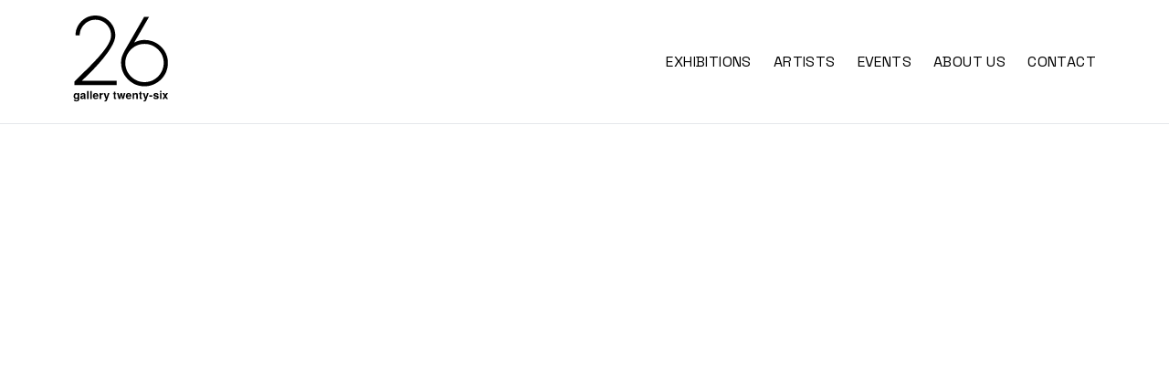

--- FILE ---
content_type: text/html; charset=UTF-8
request_url: https://www.twenty-six.at/events/group-exhibition-sibylle-trafoier-lavinia-lanner-christian-bazant-hegemark-and-jeremias-altmann/
body_size: 67394
content:
<!doctype html>
<html dir="ltr" lang="nl">
<head>
    <meta charset="UTF-8" />
    <meta name="viewport" content="width=device-width, initial-scale=1" />
    <link rel="preconnect" href="https://fonts.googleapis.com">
    <link rel="preconnect" href="https://fonts.gstatic.com" crossorigin>
    <link href="https://fonts.googleapis.com/css2?family=Space+Grotesk:wght@300;400;500;700&display=swap" rel="stylesheet">
    
<!-- Search Engine Optimization by Rank Math - https://rankmath.com/ -->
<title>Under Cover: Sibylle Trafoier, Lavinia Lanner, Christian Bazant-Hegemark and Jeremias Altmann - gallery twenty-six</title>
<meta name="robots" content="follow, index, max-snippet:-1, max-video-preview:-1, max-image-preview:large"/>
<link rel="canonical" href="https://www.twenty-six.at/events/group-exhibition-sibylle-trafoier-lavinia-lanner-christian-bazant-hegemark-and-jeremias-altmann/" />
<meta property="og:locale" content="en_US" />
<meta property="og:type" content="article" />
<meta property="og:title" content="Under Cover: Sibylle Trafoier, Lavinia Lanner, Christian Bazant-Hegemark and Jeremias Altmann - gallery twenty-six" />
<meta property="og:url" content="https://www.twenty-six.at/events/group-exhibition-sibylle-trafoier-lavinia-lanner-christian-bazant-hegemark-and-jeremias-altmann/" />
<meta property="og:site_name" content="gallery twenty-six" />
<meta property="og:updated_time" content="2022-11-23T20:32:49+00:00" />
<meta property="og:image" content="https://www.twenty-six.at/wp-content/uploads/2022/08/2021_ChristianBazant-Hegemark__Fractalophilia__200x150cm__DSC_3687-Edit__sRGB-1.jpg" />
<meta property="og:image:secure_url" content="https://www.twenty-six.at/wp-content/uploads/2022/08/2021_ChristianBazant-Hegemark__Fractalophilia__200x150cm__DSC_3687-Edit__sRGB-1.jpg" />
<meta property="og:image:width" content="753" />
<meta property="og:image:height" content="753" />
<meta property="og:image:alt" content="Under Cover: Sibylle Trafoier, Lavinia Lanner, Christian Bazant-Hegemark and Jeremias Altmann" />
<meta property="og:image:type" content="image/jpeg" />
<meta name="twitter:card" content="summary_large_image" />
<meta name="twitter:title" content="Under Cover: Sibylle Trafoier, Lavinia Lanner, Christian Bazant-Hegemark and Jeremias Altmann - gallery twenty-six" />
<meta name="twitter:image" content="https://www.twenty-six.at/wp-content/uploads/2022/08/2021_ChristianBazant-Hegemark__Fractalophilia__200x150cm__DSC_3687-Edit__sRGB-1.jpg" />
<!-- /Rank Math WordPress SEO plugin -->

<link rel='dns-prefetch' href='//www.twenty-six.at' />
<link rel="alternate" title="oEmbed (JSON)" type="application/json+oembed" href="https://www.twenty-six.at/wp-json/oembed/1.0/embed?url=https%3A%2F%2Fwww.twenty-six.at%2Fevents%2Fgroup-exhibition-sibylle-trafoier-lavinia-lanner-christian-bazant-hegemark-and-jeremias-altmann%2F" />
<link rel="alternate" title="oEmbed (XML)" type="text/xml+oembed" href="https://www.twenty-six.at/wp-json/oembed/1.0/embed?url=https%3A%2F%2Fwww.twenty-six.at%2Fevents%2Fgroup-exhibition-sibylle-trafoier-lavinia-lanner-christian-bazant-hegemark-and-jeremias-altmann%2F&#038;format=xml" />
<style id='wp-img-auto-sizes-contain-inline-css' type='text/css'>
img:is([sizes=auto i],[sizes^="auto," i]){contain-intrinsic-size:3000px 1500px}
/*# sourceURL=wp-img-auto-sizes-contain-inline-css */
</style>
<style id='wp-emoji-styles-inline-css' type='text/css'>

	img.wp-smiley, img.emoji {
		display: inline !important;
		border: none !important;
		box-shadow: none !important;
		height: 1em !important;
		width: 1em !important;
		margin: 0 0.07em !important;
		vertical-align: -0.1em !important;
		background: none !important;
		padding: 0 !important;
	}
/*# sourceURL=wp-emoji-styles-inline-css */
</style>
<link rel='stylesheet' id='wp-block-library-css' href='https://www.twenty-six.at/wp-includes/css/dist/block-library/style.min.css?ver=6.9' type='text/css' media='all' />
<style id='classic-theme-styles-inline-css' type='text/css'>
/*! This file is auto-generated */
.wp-block-button__link{color:#fff;background-color:#32373c;border-radius:9999px;box-shadow:none;text-decoration:none;padding:calc(.667em + 2px) calc(1.333em + 2px);font-size:1.125em}.wp-block-file__button{background:#32373c;color:#fff;text-decoration:none}
/*# sourceURL=/wp-includes/css/classic-themes.min.css */
</style>
<style id='global-styles-inline-css' type='text/css'>
:root{--wp--preset--aspect-ratio--square: 1;--wp--preset--aspect-ratio--4-3: 4/3;--wp--preset--aspect-ratio--3-4: 3/4;--wp--preset--aspect-ratio--3-2: 3/2;--wp--preset--aspect-ratio--2-3: 2/3;--wp--preset--aspect-ratio--16-9: 16/9;--wp--preset--aspect-ratio--9-16: 9/16;--wp--preset--color--black: #000000;--wp--preset--color--cyan-bluish-gray: #abb8c3;--wp--preset--color--white: #ffffff;--wp--preset--color--pale-pink: #f78da7;--wp--preset--color--vivid-red: #cf2e2e;--wp--preset--color--luminous-vivid-orange: #ff6900;--wp--preset--color--luminous-vivid-amber: #fcb900;--wp--preset--color--light-green-cyan: #7bdcb5;--wp--preset--color--vivid-green-cyan: #00d084;--wp--preset--color--pale-cyan-blue: #8ed1fc;--wp--preset--color--vivid-cyan-blue: #0693e3;--wp--preset--color--vivid-purple: #9b51e0;--wp--preset--gradient--vivid-cyan-blue-to-vivid-purple: linear-gradient(135deg,rgb(6,147,227) 0%,rgb(155,81,224) 100%);--wp--preset--gradient--light-green-cyan-to-vivid-green-cyan: linear-gradient(135deg,rgb(122,220,180) 0%,rgb(0,208,130) 100%);--wp--preset--gradient--luminous-vivid-amber-to-luminous-vivid-orange: linear-gradient(135deg,rgb(252,185,0) 0%,rgb(255,105,0) 100%);--wp--preset--gradient--luminous-vivid-orange-to-vivid-red: linear-gradient(135deg,rgb(255,105,0) 0%,rgb(207,46,46) 100%);--wp--preset--gradient--very-light-gray-to-cyan-bluish-gray: linear-gradient(135deg,rgb(238,238,238) 0%,rgb(169,184,195) 100%);--wp--preset--gradient--cool-to-warm-spectrum: linear-gradient(135deg,rgb(74,234,220) 0%,rgb(151,120,209) 20%,rgb(207,42,186) 40%,rgb(238,44,130) 60%,rgb(251,105,98) 80%,rgb(254,248,76) 100%);--wp--preset--gradient--blush-light-purple: linear-gradient(135deg,rgb(255,206,236) 0%,rgb(152,150,240) 100%);--wp--preset--gradient--blush-bordeaux: linear-gradient(135deg,rgb(254,205,165) 0%,rgb(254,45,45) 50%,rgb(107,0,62) 100%);--wp--preset--gradient--luminous-dusk: linear-gradient(135deg,rgb(255,203,112) 0%,rgb(199,81,192) 50%,rgb(65,88,208) 100%);--wp--preset--gradient--pale-ocean: linear-gradient(135deg,rgb(255,245,203) 0%,rgb(182,227,212) 50%,rgb(51,167,181) 100%);--wp--preset--gradient--electric-grass: linear-gradient(135deg,rgb(202,248,128) 0%,rgb(113,206,126) 100%);--wp--preset--gradient--midnight: linear-gradient(135deg,rgb(2,3,129) 0%,rgb(40,116,252) 100%);--wp--preset--font-size--small: 13px;--wp--preset--font-size--medium: 20px;--wp--preset--font-size--large: 36px;--wp--preset--font-size--x-large: 42px;--wp--preset--spacing--20: 0.44rem;--wp--preset--spacing--30: 0.67rem;--wp--preset--spacing--40: 1rem;--wp--preset--spacing--50: 1.5rem;--wp--preset--spacing--60: 2.25rem;--wp--preset--spacing--70: 3.38rem;--wp--preset--spacing--80: 5.06rem;--wp--preset--shadow--natural: 6px 6px 9px rgba(0, 0, 0, 0.2);--wp--preset--shadow--deep: 12px 12px 50px rgba(0, 0, 0, 0.4);--wp--preset--shadow--sharp: 6px 6px 0px rgba(0, 0, 0, 0.2);--wp--preset--shadow--outlined: 6px 6px 0px -3px rgb(255, 255, 255), 6px 6px rgb(0, 0, 0);--wp--preset--shadow--crisp: 6px 6px 0px rgb(0, 0, 0);}:where(.is-layout-flex){gap: 0.5em;}:where(.is-layout-grid){gap: 0.5em;}body .is-layout-flex{display: flex;}.is-layout-flex{flex-wrap: wrap;align-items: center;}.is-layout-flex > :is(*, div){margin: 0;}body .is-layout-grid{display: grid;}.is-layout-grid > :is(*, div){margin: 0;}:where(.wp-block-columns.is-layout-flex){gap: 2em;}:where(.wp-block-columns.is-layout-grid){gap: 2em;}:where(.wp-block-post-template.is-layout-flex){gap: 1.25em;}:where(.wp-block-post-template.is-layout-grid){gap: 1.25em;}.has-black-color{color: var(--wp--preset--color--black) !important;}.has-cyan-bluish-gray-color{color: var(--wp--preset--color--cyan-bluish-gray) !important;}.has-white-color{color: var(--wp--preset--color--white) !important;}.has-pale-pink-color{color: var(--wp--preset--color--pale-pink) !important;}.has-vivid-red-color{color: var(--wp--preset--color--vivid-red) !important;}.has-luminous-vivid-orange-color{color: var(--wp--preset--color--luminous-vivid-orange) !important;}.has-luminous-vivid-amber-color{color: var(--wp--preset--color--luminous-vivid-amber) !important;}.has-light-green-cyan-color{color: var(--wp--preset--color--light-green-cyan) !important;}.has-vivid-green-cyan-color{color: var(--wp--preset--color--vivid-green-cyan) !important;}.has-pale-cyan-blue-color{color: var(--wp--preset--color--pale-cyan-blue) !important;}.has-vivid-cyan-blue-color{color: var(--wp--preset--color--vivid-cyan-blue) !important;}.has-vivid-purple-color{color: var(--wp--preset--color--vivid-purple) !important;}.has-black-background-color{background-color: var(--wp--preset--color--black) !important;}.has-cyan-bluish-gray-background-color{background-color: var(--wp--preset--color--cyan-bluish-gray) !important;}.has-white-background-color{background-color: var(--wp--preset--color--white) !important;}.has-pale-pink-background-color{background-color: var(--wp--preset--color--pale-pink) !important;}.has-vivid-red-background-color{background-color: var(--wp--preset--color--vivid-red) !important;}.has-luminous-vivid-orange-background-color{background-color: var(--wp--preset--color--luminous-vivid-orange) !important;}.has-luminous-vivid-amber-background-color{background-color: var(--wp--preset--color--luminous-vivid-amber) !important;}.has-light-green-cyan-background-color{background-color: var(--wp--preset--color--light-green-cyan) !important;}.has-vivid-green-cyan-background-color{background-color: var(--wp--preset--color--vivid-green-cyan) !important;}.has-pale-cyan-blue-background-color{background-color: var(--wp--preset--color--pale-cyan-blue) !important;}.has-vivid-cyan-blue-background-color{background-color: var(--wp--preset--color--vivid-cyan-blue) !important;}.has-vivid-purple-background-color{background-color: var(--wp--preset--color--vivid-purple) !important;}.has-black-border-color{border-color: var(--wp--preset--color--black) !important;}.has-cyan-bluish-gray-border-color{border-color: var(--wp--preset--color--cyan-bluish-gray) !important;}.has-white-border-color{border-color: var(--wp--preset--color--white) !important;}.has-pale-pink-border-color{border-color: var(--wp--preset--color--pale-pink) !important;}.has-vivid-red-border-color{border-color: var(--wp--preset--color--vivid-red) !important;}.has-luminous-vivid-orange-border-color{border-color: var(--wp--preset--color--luminous-vivid-orange) !important;}.has-luminous-vivid-amber-border-color{border-color: var(--wp--preset--color--luminous-vivid-amber) !important;}.has-light-green-cyan-border-color{border-color: var(--wp--preset--color--light-green-cyan) !important;}.has-vivid-green-cyan-border-color{border-color: var(--wp--preset--color--vivid-green-cyan) !important;}.has-pale-cyan-blue-border-color{border-color: var(--wp--preset--color--pale-cyan-blue) !important;}.has-vivid-cyan-blue-border-color{border-color: var(--wp--preset--color--vivid-cyan-blue) !important;}.has-vivid-purple-border-color{border-color: var(--wp--preset--color--vivid-purple) !important;}.has-vivid-cyan-blue-to-vivid-purple-gradient-background{background: var(--wp--preset--gradient--vivid-cyan-blue-to-vivid-purple) !important;}.has-light-green-cyan-to-vivid-green-cyan-gradient-background{background: var(--wp--preset--gradient--light-green-cyan-to-vivid-green-cyan) !important;}.has-luminous-vivid-amber-to-luminous-vivid-orange-gradient-background{background: var(--wp--preset--gradient--luminous-vivid-amber-to-luminous-vivid-orange) !important;}.has-luminous-vivid-orange-to-vivid-red-gradient-background{background: var(--wp--preset--gradient--luminous-vivid-orange-to-vivid-red) !important;}.has-very-light-gray-to-cyan-bluish-gray-gradient-background{background: var(--wp--preset--gradient--very-light-gray-to-cyan-bluish-gray) !important;}.has-cool-to-warm-spectrum-gradient-background{background: var(--wp--preset--gradient--cool-to-warm-spectrum) !important;}.has-blush-light-purple-gradient-background{background: var(--wp--preset--gradient--blush-light-purple) !important;}.has-blush-bordeaux-gradient-background{background: var(--wp--preset--gradient--blush-bordeaux) !important;}.has-luminous-dusk-gradient-background{background: var(--wp--preset--gradient--luminous-dusk) !important;}.has-pale-ocean-gradient-background{background: var(--wp--preset--gradient--pale-ocean) !important;}.has-electric-grass-gradient-background{background: var(--wp--preset--gradient--electric-grass) !important;}.has-midnight-gradient-background{background: var(--wp--preset--gradient--midnight) !important;}.has-small-font-size{font-size: var(--wp--preset--font-size--small) !important;}.has-medium-font-size{font-size: var(--wp--preset--font-size--medium) !important;}.has-large-font-size{font-size: var(--wp--preset--font-size--large) !important;}.has-x-large-font-size{font-size: var(--wp--preset--font-size--x-large) !important;}
:where(.wp-block-post-template.is-layout-flex){gap: 1.25em;}:where(.wp-block-post-template.is-layout-grid){gap: 1.25em;}
:where(.wp-block-term-template.is-layout-flex){gap: 1.25em;}:where(.wp-block-term-template.is-layout-grid){gap: 1.25em;}
:where(.wp-block-columns.is-layout-flex){gap: 2em;}:where(.wp-block-columns.is-layout-grid){gap: 2em;}
:root :where(.wp-block-pullquote){font-size: 1.5em;line-height: 1.6;}
/*# sourceURL=global-styles-inline-css */
</style>
<link rel='stylesheet' id='theme-css-css' href='https://www.twenty-six.at/wp-content/themes/twentysix/style.css?ver=1' type='text/css' media='all' />
<link rel='stylesheet' id='theme-styles-css' href='https://www.twenty-six.at/wp-content/themes/twentysix/dist/css/theme.css?ver=1' type='text/css' media='all' />
<link rel="https://api.w.org/" href="https://www.twenty-six.at/wp-json/" /><link rel="EditURI" type="application/rsd+xml" title="RSD" href="https://www.twenty-six.at/xmlrpc.php?rsd" />
<meta name="generator" content="WordPress 6.9" />
<link rel='shortlink' href='https://www.twenty-six.at/?p=1168' />
<meta name="generator" content="Elementor 3.34.1; features: additional_custom_breakpoints; settings: css_print_method-external, google_font-enabled, font_display-auto">
			<style>
				.e-con.e-parent:nth-of-type(n+4):not(.e-lazyloaded):not(.e-no-lazyload),
				.e-con.e-parent:nth-of-type(n+4):not(.e-lazyloaded):not(.e-no-lazyload) * {
					background-image: none !important;
				}
				@media screen and (max-height: 1024px) {
					.e-con.e-parent:nth-of-type(n+3):not(.e-lazyloaded):not(.e-no-lazyload),
					.e-con.e-parent:nth-of-type(n+3):not(.e-lazyloaded):not(.e-no-lazyload) * {
						background-image: none !important;
					}
				}
				@media screen and (max-height: 640px) {
					.e-con.e-parent:nth-of-type(n+2):not(.e-lazyloaded):not(.e-no-lazyload),
					.e-con.e-parent:nth-of-type(n+2):not(.e-lazyloaded):not(.e-no-lazyload) * {
						background-image: none !important;
					}
				}
			</style>
			</head>
<body class="wp-singular event-template-default single single-event postid-1168 wp-theme-twentysix elementor-default elementor-kit-16">
        <div id="page" class="site">
        <header class="site-header w-full border-b border-gray-200" style="z-index: 2000;">
    <div class="container flex items-center p-4">
        <div class="w-1/3 md:hidden">
            &nbsp;
        </div>
        <div class="w-1/3 text-center md:w-auto md:flex-1 md:text-left">
            <a href="https://www.twenty-six.at/" class="inline-block mx-auto">
                
<svg width="158px" height="145px" viewBox="0 0 158 145" version="1.1" class="h-24 w-auto text-black" xmlns="http://www.w3.org/2000/svg">
    <g stroke="none" stroke-width="1" fill="none" fill-rule="evenodd">
        <g class="fill-current" fill-rule="nonzero">
            <g transform="translate(78.999997, 72.426666) scale(-1, 1) rotate(-180.000000) translate(-78.999997, -72.426666) translate(0.333333, 0.426668)">
                <g transform="translate(0.533333, 0.666667)">
                    <polyline points="152.031996 62.1578651 149.93733 62.1578651 149.93733 64.2535984 152.031996 64.2535984 152.031996 62.1578651"></polyline>
                    <path d="M1.50679996,27.1639993 L1.50679996,33.2171992 C6.40266651,38.0614657 11.6087997,43.1729323 17.1259996,48.5546655 C22.6411994,53.934932 28.0489326,59.3969318 33.3499992,64.940665 C38.649999,70.4822649 43.4395989,75.9041314 47.7182655,81.2046646 C51.9963987,86.5051978 55.4130653,91.5499977 57.9697319,96.3395976 C60.5245318,101.128664 61.8035985,105.433331 61.8035985,109.254664 C61.8035985,113.98933 60.6453318,118.335997 58.3327985,122.290664 C56.0187986,126.24533 52.9103987,129.406663 49.0093321,131.775997 C45.1078655,134.142663 40.7625323,135.326663 35.9734658,135.326663 C31.2379992,135.326663 26.9051993,134.142663 22.9775994,131.775997 C19.0489329,129.406663 15.9150663,126.24533 13.5739997,122.290664 C11.2333331,118.335997 10.0630664,113.98933 10.0630664,109.254664 L3.12079992,109.254664 C3.12079992,115.335997 4.60053322,120.878664 7.56093314,125.883997 C10.5193331,130.887997 14.488533,134.86933 19.4661328,137.82933 C24.4437327,140.787996 29.9463993,142.26933 35.9734658,142.26933 C41.9994656,142.26933 47.4885321,140.775996 52.4406654,137.78933 C57.3901319,134.802663 61.3458651,130.806663 64.3057317,125.802664 C67.2645317,120.79733 68.7453316,115.28133 68.7453316,109.254664 C68.7453316,105.326664 67.5473316,100.872931 65.153065,95.8958643 C62.7583984,90.9177311 59.5969318,85.6978645 55.6687986,80.2369313 C51.7406654,74.7739981 47.3406655,69.2849316 42.4713323,63.7702651 C37.6005324,58.2530652 32.6499992,52.9535987 27.6193326,47.8682655 C22.5869328,42.7827989 17.8379996,38.194799 13.3718663,34.1067991 L71.0057316,34.1067991 L71.0057316,27.1639993 L1.50679996,27.1639993"></path>
                    <path d="M116.770664,32.0067992 C122.90533,32.0067992 128.354663,33.4999992 133.115997,36.4863991 C137.878663,39.473999 141.63333,43.3885322 144.375996,48.2317321 C147.12133,53.0750653 148.49333,58.2677319 148.49333,63.8103984 C148.49333,69.6223983 147.066663,74.8953315 144.214663,79.631198 C141.362663,84.3655979 137.54133,88.1593311 132.75333,91.0125311 C127.963997,93.864531 122.690664,95.2911976 116.931997,95.2911976 C110.905331,95.2911976 105.510664,93.8239977 100.748931,90.8911977 C95.9859976,87.9578645 92.2046644,84.1109312 89.4078644,79.3489313 C86.6083978,74.5863981 85.2098645,69.4062649 85.2098645,63.8103984 C85.2098645,57.8369319 86.6759978,52.455732 89.6093311,47.6666655 C92.542131,42.8759989 96.3895976,39.070799 101.152664,36.2453324 C105.914664,33.4197325 111.121331,32.0067992 116.770664,32.0067992 Z M116.770664,25.065066 C109.719997,25.065066 103.290664,26.8145327 97.4797309,30.3119992 C91.6682644,33.8093325 87.0119978,38.4770657 83.5145312,44.3171989 C80.015598,50.1546654 78.2677314,56.6259986 78.2677314,63.7297317 C78.2677314,68.0885316 78.7645314,71.6530649 79.761998,74.4250648 C80.756798,77.1958647 82.2229313,80.4385313 84.1603979,84.1515979 L116.367997,140.170663 L124.438664,140.170663 L99.8202642,97.3890642 C104.770664,100.025464 109.841331,101.478664 115.035997,101.747864 C120.227997,102.017331 125.23333,101.276531 130.04933,99.5286642 C134.86533,97.7791976 139.170663,95.1958643 142.963996,91.7791977 C146.758663,88.3614645 149.78533,84.2729312 152.04533,79.510398 C154.305329,74.7478648 155.434663,69.4869316 155.434663,63.7297317 C155.434663,58.4021319 154.426663,53.3978653 152.40933,48.7161321 C150.390663,44.0343989 147.60533,39.9302657 144.05333,36.4067991 C140.502663,32.8827992 136.38533,30.1093326 131.70533,28.0931993 C127.022663,26.0745327 122.043997,25.065066 116.770664,25.065066"></path>
                    <path d="M4.63173322,11.834933 C3.39639992,11.834933 2.5598666,10.6718664 2.5598666,8.81973311 C2.5598666,7.03853316 3.39639992,5.94786652 4.59533322,5.94786652 C5.92079985,5.94786652 6.8478665,7.03853316 6.8478665,8.81973311 C6.8478665,10.6359997 5.90266652,11.834933 4.63173322,11.834933 L4.63173322,11.834933 Z M4.55879989,0.025466666 C1.87026662,0.025466666 0.25306666,1.20679997 0.216133328,2.80519993 L2.85053326,2.80519993 C3.05106659,2.05986662 3.68639991,1.66146663 4.64839988,1.66146663 C5.92079985,1.66146663 6.8114665,2.4786666 6.8114665,3.65986658 L6.8114665,5.11199987 C5.86613319,4.16826656 5.17599987,3.82293324 4.0311999,3.82293324 C1.61453329,3.82293324 0.0155999996,5.73066652 0.0155999996,8.78279978 C0.0155999996,11.8171997 1.76039996,13.9598663 4.0863999,13.9598663 C5.2125332,13.9598663 6.04839985,13.452133 6.8114665,12.2895997 L6.8114665,13.797333 L9.2281331,13.797333 L9.2281331,3.65986658 C9.2281331,1.3521333 7.51973315,0.025466666 4.55879989,0.025466666"></path>
                    <path d="M17.1317329,8.61879978 C16.8417329,8.47346645 16.7317329,8.43853312 16.0598663,8.31039979 L15.1874663,8.14693313 C14.1343996,7.94693313 13.734933,7.67346647 13.734933,6.92919983 C13.734933,6.20266651 14.2619996,5.87599985 15.116133,5.87599985 C16.4051996,5.87599985 17.1317329,6.71199983 17.1317329,8.1827998 L17.1317329,8.61879978 Z M17.4417329,3.9863999 C17.2046662,4.27599989 17.1499996,4.71359988 17.1499996,5.2213332 C16.2603996,4.29479989 15.2603996,3.82293324 14.1707996,3.82293324 C12.5354664,3.82293324 11.1917331,4.73066655 11.1917331,6.63853317 C11.1917331,8.41973312 12.1359997,9.25466644 14.079733,9.60159976 L15.0978663,9.78119976 C16.3687996,9.99839975 17.1317329,9.89066642 17.1317329,10.9265331 C17.1317329,11.5802664 16.6421329,11.9078664 15.6603996,11.9078664 C14.4067996,11.9078664 13.988533,11.5802664 13.862533,10.5625331 L11.4087997,10.5625331 C11.5734664,12.833333 12.9535997,13.9598663 15.6057329,13.9598663 C18.2583995,13.9598663 19.6213328,12.9426663 19.6213328,10.9437331 L19.6213328,5.49479986 C19.6213328,4.98546654 19.7489328,4.71359988 20.2021328,4.29479989 L20.2021328,3.9863999 L17.4417329,3.9863999"></path>
                    <polyline points="22.1854661 3.9863999 22.1854661 17.2306662 24.7281327 17.2306662 24.7281327 3.9863999 22.1854661 3.9863999"></polyline>
                    <polyline points="27.418266 3.9863999 27.418266 17.2306662 29.9614659 17.2306662 29.9614659 3.9863999 27.418266 3.9863999"></polyline>
                    <path d="M36.3385324,12.016133 C35.2125325,12.016133 34.5770658,11.2718664 34.4130658,9.90933309 L38.3193324,9.90933309 C38.1926657,11.3078664 37.4302657,12.016133 36.3385324,12.016133 L36.3385324,12.016133 Z M40.953599,8.21879979 L34.3765325,8.21879979 C34.4494658,6.31199984 35.2125325,5.76666652 36.4119991,5.76666652 C37.3385324,5.76666652 38.137999,6.04013318 38.3557324,6.7478665 L40.863599,6.7478665 C40.299999,4.82293324 38.5197324,3.82293324 36.3202658,3.82293324 C33.5421325,3.82293324 31.8338659,5.62133319 31.8338659,8.76506645 C31.8338659,12.052133 33.5598658,13.9598663 36.3754658,13.9598663 C39.2645324,13.9598663 40.9713323,11.9078664 40.9713323,8.52813312 L40.953599,8.21879979"></path>
                    <path d="M47.6421321,11.4359997 C46.1526655,11.4359997 45.4067989,10.6906664 45.4067989,9.20159977 L45.4067989,3.9863999 L42.8635989,3.9863999 L42.8635989,13.797333 L45.4067989,13.797333 L45.4067989,11.8718664 C45.9521322,13.197333 46.9693322,13.9598663 48.1317321,13.9598663 C48.2046655,13.9598663 48.2958655,13.9598663 48.4417321,13.9411997 L48.4417321,11.362533 C48.0969321,11.4171997 47.9145321,11.4359997 47.6421321,11.4359997"></path>
                    <path d="M55.0734653,2.18799995 C54.4015986,0.316133325 53.5103987,0.00679999983 51.8035987,0.00679999983 C51.493732,0.00679999983 51.2759987,0.025466666 50.8947987,0.0802666647 L50.8947987,1.98799995 C51.2213321,1.89586662 51.367732,1.87866662 51.5666654,1.87866662 C52.457332,1.87866662 53.147332,2.58799994 53.147332,3.51359991 L53.147332,3.56826658 L49.4963988,13.797333 L52.2931987,13.797333 L54.4562653,6.65733317 L56.4911986,13.797333 L59.1073319,13.797333 L55.0734653,2.18799995"></path>
                    <path d="M68.8469316,3.9135999 C67.175065,3.9135999 66.3573317,4.55053322 66.3573317,6.09479985 L66.3573317,11.9078664 L65.103065,11.9078664 L65.103065,13.597333 L66.3573317,13.597333 L66.3573317,16.2306663 L68.9015983,16.2306663 L68.9015983,13.597333 L70.3182649,13.597333 L70.3182649,11.9078664 L68.9015983,11.9078664 L68.9015983,6.7838665 C68.9015983,5.91199985 69.0639983,5.71359986 69.7359983,5.71359986 C69.9182649,5.71359986 70.0639982,5.73066652 70.3182649,5.76666652 L70.3182649,3.9863999 C69.8635983,3.96826657 69.4087983,3.9135999 68.8469316,3.9135999"></path>
                    <polyline points="82.5822646 3.9863999 79.9478647 3.9863999 78.4765314 10.9078664 76.9145314 3.9863999 74.2983981 3.9863999 71.5369315 13.797333 74.1707981 13.797333 75.7333314 6.92919983 77.2229314 13.797333 79.767198 13.797333 81.2385313 6.92919983 82.7281313 13.797333 85.3625312 13.797333 82.5822646 3.9863999"></polyline>
                    <path d="M90.6697311,12.016133 C89.5431978,12.016133 88.9078644,11.2718664 88.7437311,9.90933309 L92.6499977,9.90933309 C92.5239977,11.3078664 91.7603977,12.016133 90.6697311,12.016133 Z M95.2843976,8.21879979 L88.7073311,8.21879979 C88.7802644,6.31199984 89.5431978,5.76666652 90.7421311,5.76666652 C91.669731,5.76666652 92.469331,6.04013318 92.6863977,6.7478665 L95.1942643,6.7478665 C94.6306643,4.82293324 92.850531,3.82293324 90.6515977,3.82293324 C87.8729311,3.82293324 86.1645312,5.62133319 86.1645312,8.76506645 C86.1645312,12.052133 87.8911978,13.9598663 90.7062644,13.9598663 C93.595331,13.9598663 95.3026643,11.9078664 95.3026643,8.52813312 L95.2843976,8.21879979"></path>
                    <path d="M103.425064,3.9863999 L103.425064,10.0359997 C103.425064,11.1983997 102.879197,11.7983997 101.789597,11.7983997 C100.553597,11.7983997 99.7359975,11.0359997 99.7359975,9.87346642 L99.7359975,3.9863999 L97.1926642,3.9863999 L97.1926642,13.797333 L99.7359975,13.797333 L99.7359975,12.3802664 C100.463997,13.4707997 101.353064,13.9598663 102.680264,13.9598663 C104.769331,13.9598663 105.967997,12.7239997 105.967997,10.5625331 L105.967997,3.9863999 L103.425064,3.9863999"></path>
                    <path d="M111.330664,3.9135999 C109.658664,3.9135999 108.841331,4.55053322 108.841331,6.09479985 L108.841331,11.9078664 L107.587997,11.9078664 L107.587997,13.597333 L108.841331,13.597333 L108.841331,16.2306663 L111.385331,16.2306663 L111.385331,13.597333 L112.802664,13.597333 L112.802664,11.9078664 L111.385331,11.9078664 L111.385331,6.7838665 C111.385331,5.91199985 111.547997,5.71359986 112.219997,5.71359986 C112.402664,5.71359986 112.547997,5.73066652 112.802664,5.76666652 L112.802664,3.9863999 C112.347997,3.96826657 111.893331,3.9135999 111.330664,3.9135999"></path>
                    <path d="M119.66933,2.18799995 C118.99733,0.316133325 118.106664,0.00679999983 116.399997,0.00679999983 C116.090664,0.00679999983 115.87333,0.025466666 115.490664,0.0802666647 L115.490664,1.98799995 C115.81733,1.89586662 115.963997,1.87866662 116.162664,1.87866662 C117.05333,1.87866662 117.743997,2.58799994 117.743997,3.51359991 L117.743997,3.56826658 L114.09333,13.797333 L116.88933,13.797333 L119.051997,6.65733317 L121.087997,13.797333 L123.703997,13.797333 L119.66933,2.18799995"></path>
                    <polyline points="124.686664 7.74693314 124.686664 10.1999997 129.627997 10.1999997 129.627997 7.74693314 124.686664 7.74693314"></polyline>
                    <path d="M135.96933,3.82293324 C132.987997,3.82293324 131.407997,4.94946654 131.335997,7.09319982 L133.823997,7.09319982 C134.042663,6.04013318 134.659997,5.82133319 135.822663,5.82133319 C137.003997,5.82133319 137.711997,6.05733318 137.711997,6.65733317 C137.711997,6.92919983 137.494663,7.12919982 136.858663,7.32919982 L133.823997,8.27346646 C132.007997,8.83599978 131.68133,9.4921331 131.68133,10.6906664 C131.68133,12.7078663 133.22533,13.9598663 135.71333,13.9598663 C138.34933,13.9598663 139.946663,12.7078663 139.983997,10.6359997 L137.531997,10.6359997 C137.51333,11.526533 136.91333,11.9614664 135.695997,11.9614664 C134.806663,11.9614664 134.223997,11.5983997 134.223997,11.0530664 C134.223997,10.6546664 134.406663,10.4906664 135.114663,10.2906664 L138.330663,9.36399977 C139.619997,8.98279978 140.25733,8.14693313 140.25733,7.01973316 L140.25733,6.89213316 C140.25733,4.91359988 138.730663,3.82293324 135.96933,3.82293324"></path>
                    <path d="M142.347996,14.9786663 L142.347996,17.5213329 L144.890663,17.5213329 L144.890663,14.9786663 L142.347996,14.9786663 Z M142.311996,3.9863999 L142.311996,13.797333 L144.854663,13.797333 L144.854663,3.9863999 L142.311996,3.9863999"></path>
                    <polyline points="152.631996 3.9863999 150.978663 7.03853316 149.306663 3.9863999 146.254663 3.9863999 149.52533 8.92813311 146.326663 13.797333 149.378663 13.797333 150.978663 10.8349331 152.558663 13.797333 155.610663 13.797333 152.41333 8.92813311 155.683996 3.9863999 152.631996 3.9863999"></polyline>
                </g>
            </g>
        </g>
    </g>
</svg>
            </a>
        </div>
            <div class="w-1/3 md:w-auto menu">
                <nav class="desktop hidden md:block">
        <div class="primary-menu-container"><ul class="flex space-x-6 tracking-wide uppercase menu-wrapper"><li id="menu-item-75" class="menu-item menu-item-type-post_type_archive menu-item-object-exhibition menu-item-75"><a href="https://www.twenty-six.at/exhibitions/">Exhibitions</a></li>
<li id="menu-item-60" class="menu-item menu-item-type-post_type_archive menu-item-object-artist menu-item-60"><a href="https://www.twenty-six.at/artists/">Artists</a></li>
<li id="menu-item-79" class="menu-item menu-item-type-post_type_archive menu-item-object-event menu-item-79"><a href="https://www.twenty-six.at/events/">Events</a></li>
<li id="menu-item-23" class="menu-item menu-item-type-post_type menu-item-object-page menu-item-23"><a href="https://www.twenty-six.at/about-us/">About us</a></li>
<li id="menu-item-46" class="menu-item menu-item-type-post_type menu-item-object-page menu-item-46"><a href="https://www.twenty-six.at/contact/">Contact</a></li>
</ul></div>    </nav>
    <div class="text-black md:hidden" id="menu-open">
        <svg xmlns="http://www.w3.org/2000/svg" class="h-10 w-10 ml-auto" fill="none" viewBox="0 0 24 24" stroke="currentColor" stroke-width="2">
            <path stroke-linecap="round" stroke-linejoin="round" d="M4 6h16M4 12h16M4 18h16" />
        </svg>
    </div>
        </div>
    </div>
</header>

    <div id="mobile-nav" class="hidden bg-gray-800 text-white h-full w-full fixed top-0 left-0" style="z-index: 2001;">
        <div class="px-4 flex items-center">
            <div class="w-1/3">
                &nbsp;
            </div>
            <div class="w-1/3 text-center">
                <a href="https://www.twenty-six.at/" class="inline-block mx-auto pt-4">
                    
<svg width="158px" height="145px" viewBox="0 0 158 145" version="1.1" class="h-24 w-auto text-white" xmlns="http://www.w3.org/2000/svg">
    <g stroke="none" stroke-width="1" fill="none" fill-rule="evenodd">
        <g class="fill-current" fill-rule="nonzero">
            <g transform="translate(78.999997, 72.426666) scale(-1, 1) rotate(-180.000000) translate(-78.999997, -72.426666) translate(0.333333, 0.426668)">
                <g transform="translate(0.533333, 0.666667)">
                    <polyline points="152.031996 62.1578651 149.93733 62.1578651 149.93733 64.2535984 152.031996 64.2535984 152.031996 62.1578651"></polyline>
                    <path d="M1.50679996,27.1639993 L1.50679996,33.2171992 C6.40266651,38.0614657 11.6087997,43.1729323 17.1259996,48.5546655 C22.6411994,53.934932 28.0489326,59.3969318 33.3499992,64.940665 C38.649999,70.4822649 43.4395989,75.9041314 47.7182655,81.2046646 C51.9963987,86.5051978 55.4130653,91.5499977 57.9697319,96.3395976 C60.5245318,101.128664 61.8035985,105.433331 61.8035985,109.254664 C61.8035985,113.98933 60.6453318,118.335997 58.3327985,122.290664 C56.0187986,126.24533 52.9103987,129.406663 49.0093321,131.775997 C45.1078655,134.142663 40.7625323,135.326663 35.9734658,135.326663 C31.2379992,135.326663 26.9051993,134.142663 22.9775994,131.775997 C19.0489329,129.406663 15.9150663,126.24533 13.5739997,122.290664 C11.2333331,118.335997 10.0630664,113.98933 10.0630664,109.254664 L3.12079992,109.254664 C3.12079992,115.335997 4.60053322,120.878664 7.56093314,125.883997 C10.5193331,130.887997 14.488533,134.86933 19.4661328,137.82933 C24.4437327,140.787996 29.9463993,142.26933 35.9734658,142.26933 C41.9994656,142.26933 47.4885321,140.775996 52.4406654,137.78933 C57.3901319,134.802663 61.3458651,130.806663 64.3057317,125.802664 C67.2645317,120.79733 68.7453316,115.28133 68.7453316,109.254664 C68.7453316,105.326664 67.5473316,100.872931 65.153065,95.8958643 C62.7583984,90.9177311 59.5969318,85.6978645 55.6687986,80.2369313 C51.7406654,74.7739981 47.3406655,69.2849316 42.4713323,63.7702651 C37.6005324,58.2530652 32.6499992,52.9535987 27.6193326,47.8682655 C22.5869328,42.7827989 17.8379996,38.194799 13.3718663,34.1067991 L71.0057316,34.1067991 L71.0057316,27.1639993 L1.50679996,27.1639993"></path>
                    <path d="M116.770664,32.0067992 C122.90533,32.0067992 128.354663,33.4999992 133.115997,36.4863991 C137.878663,39.473999 141.63333,43.3885322 144.375996,48.2317321 C147.12133,53.0750653 148.49333,58.2677319 148.49333,63.8103984 C148.49333,69.6223983 147.066663,74.8953315 144.214663,79.631198 C141.362663,84.3655979 137.54133,88.1593311 132.75333,91.0125311 C127.963997,93.864531 122.690664,95.2911976 116.931997,95.2911976 C110.905331,95.2911976 105.510664,93.8239977 100.748931,90.8911977 C95.9859976,87.9578645 92.2046644,84.1109312 89.4078644,79.3489313 C86.6083978,74.5863981 85.2098645,69.4062649 85.2098645,63.8103984 C85.2098645,57.8369319 86.6759978,52.455732 89.6093311,47.6666655 C92.542131,42.8759989 96.3895976,39.070799 101.152664,36.2453324 C105.914664,33.4197325 111.121331,32.0067992 116.770664,32.0067992 Z M116.770664,25.065066 C109.719997,25.065066 103.290664,26.8145327 97.4797309,30.3119992 C91.6682644,33.8093325 87.0119978,38.4770657 83.5145312,44.3171989 C80.015598,50.1546654 78.2677314,56.6259986 78.2677314,63.7297317 C78.2677314,68.0885316 78.7645314,71.6530649 79.761998,74.4250648 C80.756798,77.1958647 82.2229313,80.4385313 84.1603979,84.1515979 L116.367997,140.170663 L124.438664,140.170663 L99.8202642,97.3890642 C104.770664,100.025464 109.841331,101.478664 115.035997,101.747864 C120.227997,102.017331 125.23333,101.276531 130.04933,99.5286642 C134.86533,97.7791976 139.170663,95.1958643 142.963996,91.7791977 C146.758663,88.3614645 149.78533,84.2729312 152.04533,79.510398 C154.305329,74.7478648 155.434663,69.4869316 155.434663,63.7297317 C155.434663,58.4021319 154.426663,53.3978653 152.40933,48.7161321 C150.390663,44.0343989 147.60533,39.9302657 144.05333,36.4067991 C140.502663,32.8827992 136.38533,30.1093326 131.70533,28.0931993 C127.022663,26.0745327 122.043997,25.065066 116.770664,25.065066"></path>
                    <path d="M4.63173322,11.834933 C3.39639992,11.834933 2.5598666,10.6718664 2.5598666,8.81973311 C2.5598666,7.03853316 3.39639992,5.94786652 4.59533322,5.94786652 C5.92079985,5.94786652 6.8478665,7.03853316 6.8478665,8.81973311 C6.8478665,10.6359997 5.90266652,11.834933 4.63173322,11.834933 L4.63173322,11.834933 Z M4.55879989,0.025466666 C1.87026662,0.025466666 0.25306666,1.20679997 0.216133328,2.80519993 L2.85053326,2.80519993 C3.05106659,2.05986662 3.68639991,1.66146663 4.64839988,1.66146663 C5.92079985,1.66146663 6.8114665,2.4786666 6.8114665,3.65986658 L6.8114665,5.11199987 C5.86613319,4.16826656 5.17599987,3.82293324 4.0311999,3.82293324 C1.61453329,3.82293324 0.0155999996,5.73066652 0.0155999996,8.78279978 C0.0155999996,11.8171997 1.76039996,13.9598663 4.0863999,13.9598663 C5.2125332,13.9598663 6.04839985,13.452133 6.8114665,12.2895997 L6.8114665,13.797333 L9.2281331,13.797333 L9.2281331,3.65986658 C9.2281331,1.3521333 7.51973315,0.025466666 4.55879989,0.025466666"></path>
                    <path d="M17.1317329,8.61879978 C16.8417329,8.47346645 16.7317329,8.43853312 16.0598663,8.31039979 L15.1874663,8.14693313 C14.1343996,7.94693313 13.734933,7.67346647 13.734933,6.92919983 C13.734933,6.20266651 14.2619996,5.87599985 15.116133,5.87599985 C16.4051996,5.87599985 17.1317329,6.71199983 17.1317329,8.1827998 L17.1317329,8.61879978 Z M17.4417329,3.9863999 C17.2046662,4.27599989 17.1499996,4.71359988 17.1499996,5.2213332 C16.2603996,4.29479989 15.2603996,3.82293324 14.1707996,3.82293324 C12.5354664,3.82293324 11.1917331,4.73066655 11.1917331,6.63853317 C11.1917331,8.41973312 12.1359997,9.25466644 14.079733,9.60159976 L15.0978663,9.78119976 C16.3687996,9.99839975 17.1317329,9.89066642 17.1317329,10.9265331 C17.1317329,11.5802664 16.6421329,11.9078664 15.6603996,11.9078664 C14.4067996,11.9078664 13.988533,11.5802664 13.862533,10.5625331 L11.4087997,10.5625331 C11.5734664,12.833333 12.9535997,13.9598663 15.6057329,13.9598663 C18.2583995,13.9598663 19.6213328,12.9426663 19.6213328,10.9437331 L19.6213328,5.49479986 C19.6213328,4.98546654 19.7489328,4.71359988 20.2021328,4.29479989 L20.2021328,3.9863999 L17.4417329,3.9863999"></path>
                    <polyline points="22.1854661 3.9863999 22.1854661 17.2306662 24.7281327 17.2306662 24.7281327 3.9863999 22.1854661 3.9863999"></polyline>
                    <polyline points="27.418266 3.9863999 27.418266 17.2306662 29.9614659 17.2306662 29.9614659 3.9863999 27.418266 3.9863999"></polyline>
                    <path d="M36.3385324,12.016133 C35.2125325,12.016133 34.5770658,11.2718664 34.4130658,9.90933309 L38.3193324,9.90933309 C38.1926657,11.3078664 37.4302657,12.016133 36.3385324,12.016133 L36.3385324,12.016133 Z M40.953599,8.21879979 L34.3765325,8.21879979 C34.4494658,6.31199984 35.2125325,5.76666652 36.4119991,5.76666652 C37.3385324,5.76666652 38.137999,6.04013318 38.3557324,6.7478665 L40.863599,6.7478665 C40.299999,4.82293324 38.5197324,3.82293324 36.3202658,3.82293324 C33.5421325,3.82293324 31.8338659,5.62133319 31.8338659,8.76506645 C31.8338659,12.052133 33.5598658,13.9598663 36.3754658,13.9598663 C39.2645324,13.9598663 40.9713323,11.9078664 40.9713323,8.52813312 L40.953599,8.21879979"></path>
                    <path d="M47.6421321,11.4359997 C46.1526655,11.4359997 45.4067989,10.6906664 45.4067989,9.20159977 L45.4067989,3.9863999 L42.8635989,3.9863999 L42.8635989,13.797333 L45.4067989,13.797333 L45.4067989,11.8718664 C45.9521322,13.197333 46.9693322,13.9598663 48.1317321,13.9598663 C48.2046655,13.9598663 48.2958655,13.9598663 48.4417321,13.9411997 L48.4417321,11.362533 C48.0969321,11.4171997 47.9145321,11.4359997 47.6421321,11.4359997"></path>
                    <path d="M55.0734653,2.18799995 C54.4015986,0.316133325 53.5103987,0.00679999983 51.8035987,0.00679999983 C51.493732,0.00679999983 51.2759987,0.025466666 50.8947987,0.0802666647 L50.8947987,1.98799995 C51.2213321,1.89586662 51.367732,1.87866662 51.5666654,1.87866662 C52.457332,1.87866662 53.147332,2.58799994 53.147332,3.51359991 L53.147332,3.56826658 L49.4963988,13.797333 L52.2931987,13.797333 L54.4562653,6.65733317 L56.4911986,13.797333 L59.1073319,13.797333 L55.0734653,2.18799995"></path>
                    <path d="M68.8469316,3.9135999 C67.175065,3.9135999 66.3573317,4.55053322 66.3573317,6.09479985 L66.3573317,11.9078664 L65.103065,11.9078664 L65.103065,13.597333 L66.3573317,13.597333 L66.3573317,16.2306663 L68.9015983,16.2306663 L68.9015983,13.597333 L70.3182649,13.597333 L70.3182649,11.9078664 L68.9015983,11.9078664 L68.9015983,6.7838665 C68.9015983,5.91199985 69.0639983,5.71359986 69.7359983,5.71359986 C69.9182649,5.71359986 70.0639982,5.73066652 70.3182649,5.76666652 L70.3182649,3.9863999 C69.8635983,3.96826657 69.4087983,3.9135999 68.8469316,3.9135999"></path>
                    <polyline points="82.5822646 3.9863999 79.9478647 3.9863999 78.4765314 10.9078664 76.9145314 3.9863999 74.2983981 3.9863999 71.5369315 13.797333 74.1707981 13.797333 75.7333314 6.92919983 77.2229314 13.797333 79.767198 13.797333 81.2385313 6.92919983 82.7281313 13.797333 85.3625312 13.797333 82.5822646 3.9863999"></polyline>
                    <path d="M90.6697311,12.016133 C89.5431978,12.016133 88.9078644,11.2718664 88.7437311,9.90933309 L92.6499977,9.90933309 C92.5239977,11.3078664 91.7603977,12.016133 90.6697311,12.016133 Z M95.2843976,8.21879979 L88.7073311,8.21879979 C88.7802644,6.31199984 89.5431978,5.76666652 90.7421311,5.76666652 C91.669731,5.76666652 92.469331,6.04013318 92.6863977,6.7478665 L95.1942643,6.7478665 C94.6306643,4.82293324 92.850531,3.82293324 90.6515977,3.82293324 C87.8729311,3.82293324 86.1645312,5.62133319 86.1645312,8.76506645 C86.1645312,12.052133 87.8911978,13.9598663 90.7062644,13.9598663 C93.595331,13.9598663 95.3026643,11.9078664 95.3026643,8.52813312 L95.2843976,8.21879979"></path>
                    <path d="M103.425064,3.9863999 L103.425064,10.0359997 C103.425064,11.1983997 102.879197,11.7983997 101.789597,11.7983997 C100.553597,11.7983997 99.7359975,11.0359997 99.7359975,9.87346642 L99.7359975,3.9863999 L97.1926642,3.9863999 L97.1926642,13.797333 L99.7359975,13.797333 L99.7359975,12.3802664 C100.463997,13.4707997 101.353064,13.9598663 102.680264,13.9598663 C104.769331,13.9598663 105.967997,12.7239997 105.967997,10.5625331 L105.967997,3.9863999 L103.425064,3.9863999"></path>
                    <path d="M111.330664,3.9135999 C109.658664,3.9135999 108.841331,4.55053322 108.841331,6.09479985 L108.841331,11.9078664 L107.587997,11.9078664 L107.587997,13.597333 L108.841331,13.597333 L108.841331,16.2306663 L111.385331,16.2306663 L111.385331,13.597333 L112.802664,13.597333 L112.802664,11.9078664 L111.385331,11.9078664 L111.385331,6.7838665 C111.385331,5.91199985 111.547997,5.71359986 112.219997,5.71359986 C112.402664,5.71359986 112.547997,5.73066652 112.802664,5.76666652 L112.802664,3.9863999 C112.347997,3.96826657 111.893331,3.9135999 111.330664,3.9135999"></path>
                    <path d="M119.66933,2.18799995 C118.99733,0.316133325 118.106664,0.00679999983 116.399997,0.00679999983 C116.090664,0.00679999983 115.87333,0.025466666 115.490664,0.0802666647 L115.490664,1.98799995 C115.81733,1.89586662 115.963997,1.87866662 116.162664,1.87866662 C117.05333,1.87866662 117.743997,2.58799994 117.743997,3.51359991 L117.743997,3.56826658 L114.09333,13.797333 L116.88933,13.797333 L119.051997,6.65733317 L121.087997,13.797333 L123.703997,13.797333 L119.66933,2.18799995"></path>
                    <polyline points="124.686664 7.74693314 124.686664 10.1999997 129.627997 10.1999997 129.627997 7.74693314 124.686664 7.74693314"></polyline>
                    <path d="M135.96933,3.82293324 C132.987997,3.82293324 131.407997,4.94946654 131.335997,7.09319982 L133.823997,7.09319982 C134.042663,6.04013318 134.659997,5.82133319 135.822663,5.82133319 C137.003997,5.82133319 137.711997,6.05733318 137.711997,6.65733317 C137.711997,6.92919983 137.494663,7.12919982 136.858663,7.32919982 L133.823997,8.27346646 C132.007997,8.83599978 131.68133,9.4921331 131.68133,10.6906664 C131.68133,12.7078663 133.22533,13.9598663 135.71333,13.9598663 C138.34933,13.9598663 139.946663,12.7078663 139.983997,10.6359997 L137.531997,10.6359997 C137.51333,11.526533 136.91333,11.9614664 135.695997,11.9614664 C134.806663,11.9614664 134.223997,11.5983997 134.223997,11.0530664 C134.223997,10.6546664 134.406663,10.4906664 135.114663,10.2906664 L138.330663,9.36399977 C139.619997,8.98279978 140.25733,8.14693313 140.25733,7.01973316 L140.25733,6.89213316 C140.25733,4.91359988 138.730663,3.82293324 135.96933,3.82293324"></path>
                    <path d="M142.347996,14.9786663 L142.347996,17.5213329 L144.890663,17.5213329 L144.890663,14.9786663 L142.347996,14.9786663 Z M142.311996,3.9863999 L142.311996,13.797333 L144.854663,13.797333 L144.854663,3.9863999 L142.311996,3.9863999"></path>
                    <polyline points="152.631996 3.9863999 150.978663 7.03853316 149.306663 3.9863999 146.254663 3.9863999 149.52533 8.92813311 146.326663 13.797333 149.378663 13.797333 150.978663 10.8349331 152.558663 13.797333 155.610663 13.797333 152.41333 8.92813311 155.683996 3.9863999 152.631996 3.9863999"></polyline>
                </g>
            </g>
        </g>
    </g>
</svg>
                </a>
            </div>
            <div class="w-1/3" id="menu-close">
                <svg xmlns="http://www.w3.org/2000/svg" class="h-12 w-12 text-white ml-auto" fill="none" viewBox="0 0 24 24" stroke="currentColor" stroke-width="2">
                    <path stroke-linecap="round" stroke-linejoin="round" d="M6 18L18 6M6 6l12 12" />
                </svg>
            </div>
        </div>

        <nav class="mobile mt-16">
            <div class="primary-menu-container"><ul class="space-y-6 text-center text-xl menu-wrapper"><li class="menu-item menu-item-type-post_type_archive menu-item-object-exhibition menu-item-75"><a href="https://www.twenty-six.at/exhibitions/">Exhibitions</a></li>
<li class="menu-item menu-item-type-post_type_archive menu-item-object-artist menu-item-60"><a href="https://www.twenty-six.at/artists/">Artists</a></li>
<li class="menu-item menu-item-type-post_type_archive menu-item-object-event menu-item-79"><a href="https://www.twenty-six.at/events/">Events</a></li>
<li class="menu-item menu-item-type-post_type menu-item-object-page menu-item-23"><a href="https://www.twenty-six.at/about-us/">About us</a></li>
<li class="menu-item menu-item-type-post_type menu-item-object-page menu-item-46"><a href="https://www.twenty-six.at/contact/">Contact</a></li>
</ul></div>        </nav>
    </div>

        <div id="content" class="site-content">
            <div id="primary" class="content-area">
                <main id="main" class="site-main">
    <div>

    </div>
            </main><!-- #main -->
        </div><!-- #primary -->
    </div><!-- #content -->

    <footer class="main-footer bg-black text-white">
        <nav class="footer text-gray-600 border-b border-gray-600 py-5 mx-5">
        <div class="footer-menu-container"><ul class="space-y-3 text-center uppercase tracking-wide md:items-center md:space-y-0 md:justify-center md:flex md:flex-nowrap md:space-x-6 menu-wrapper"><li id="menu-item-120" class="menu-item menu-item-type-post_type_archive menu-item-object-exhibition menu-item-120"><a href="https://www.twenty-six.at/exhibitions/">Exhibitions</a></li>
<li id="menu-item-121" class="menu-item menu-item-type-post_type_archive menu-item-object-artist menu-item-121"><a href="https://www.twenty-six.at/artists/">Artists</a></li>
<li id="menu-item-82" class="menu-item menu-item-type-post_type_archive menu-item-object-event menu-item-82"><a href="https://www.twenty-six.at/events/">Events</a></li>
<li id="menu-item-122" class="menu-item menu-item-type-post_type menu-item-object-page menu-item-122"><a href="https://www.twenty-six.at/about-us/">About us</a></li>
<li id="menu-item-123" class="menu-item menu-item-type-post_type menu-item-object-page menu-item-123"><a href="https://www.twenty-six.at/contact/">Contact</a></li>
</ul></div>    </nav>

    <div class="container flex flex-wrap md:flex-nowrap md:space-x-12 text-sm px-5 py-16 text-gray-400 ">
        <div class="w-full md:w-1/3">
            <nav class="service">
    <div class="secondary-menu-container"><ul class="tracking-wide menu-wrapper space-y-3 text-center mb-10 md:text-left md:mb-0"><li id="menu-item-141" class="menu-item menu-item-type-post_type menu-item-object-page menu-item-privacy-policy menu-item-141"><a rel="privacy-policy" href="https://www.twenty-six.at/privacy-policy/">Privacy Policy</a></li>
<li id="menu-item-139" class="menu-item menu-item-type-post_type menu-item-object-page menu-item-139"><a href="https://www.twenty-six.at/imprint/">Imprint</a></li>
<li id="menu-item-124" class="menu-item menu-item-type-post_type menu-item-object-page menu-item-124"><a href="https://www.twenty-six.at/contact/">Contact</a></li>
</ul></div></nav>
        </div>
        <div class="w-full md:w-1/3">
            <a href="https://www.twenty-six.at/">
                
<svg width="158px" height="145px" viewBox="0 0 158 145" version="1.1" class="h-24 w-auto text-gray-400 mx-auto mb-5" xmlns="http://www.w3.org/2000/svg">
    <g stroke="none" stroke-width="1" fill="none" fill-rule="evenodd">
        <g class="fill-current" fill-rule="nonzero">
            <g transform="translate(78.999997, 72.426666) scale(-1, 1) rotate(-180.000000) translate(-78.999997, -72.426666) translate(0.333333, 0.426668)">
                <g transform="translate(0.533333, 0.666667)">
                    <polyline points="152.031996 62.1578651 149.93733 62.1578651 149.93733 64.2535984 152.031996 64.2535984 152.031996 62.1578651"></polyline>
                    <path d="M1.50679996,27.1639993 L1.50679996,33.2171992 C6.40266651,38.0614657 11.6087997,43.1729323 17.1259996,48.5546655 C22.6411994,53.934932 28.0489326,59.3969318 33.3499992,64.940665 C38.649999,70.4822649 43.4395989,75.9041314 47.7182655,81.2046646 C51.9963987,86.5051978 55.4130653,91.5499977 57.9697319,96.3395976 C60.5245318,101.128664 61.8035985,105.433331 61.8035985,109.254664 C61.8035985,113.98933 60.6453318,118.335997 58.3327985,122.290664 C56.0187986,126.24533 52.9103987,129.406663 49.0093321,131.775997 C45.1078655,134.142663 40.7625323,135.326663 35.9734658,135.326663 C31.2379992,135.326663 26.9051993,134.142663 22.9775994,131.775997 C19.0489329,129.406663 15.9150663,126.24533 13.5739997,122.290664 C11.2333331,118.335997 10.0630664,113.98933 10.0630664,109.254664 L3.12079992,109.254664 C3.12079992,115.335997 4.60053322,120.878664 7.56093314,125.883997 C10.5193331,130.887997 14.488533,134.86933 19.4661328,137.82933 C24.4437327,140.787996 29.9463993,142.26933 35.9734658,142.26933 C41.9994656,142.26933 47.4885321,140.775996 52.4406654,137.78933 C57.3901319,134.802663 61.3458651,130.806663 64.3057317,125.802664 C67.2645317,120.79733 68.7453316,115.28133 68.7453316,109.254664 C68.7453316,105.326664 67.5473316,100.872931 65.153065,95.8958643 C62.7583984,90.9177311 59.5969318,85.6978645 55.6687986,80.2369313 C51.7406654,74.7739981 47.3406655,69.2849316 42.4713323,63.7702651 C37.6005324,58.2530652 32.6499992,52.9535987 27.6193326,47.8682655 C22.5869328,42.7827989 17.8379996,38.194799 13.3718663,34.1067991 L71.0057316,34.1067991 L71.0057316,27.1639993 L1.50679996,27.1639993"></path>
                    <path d="M116.770664,32.0067992 C122.90533,32.0067992 128.354663,33.4999992 133.115997,36.4863991 C137.878663,39.473999 141.63333,43.3885322 144.375996,48.2317321 C147.12133,53.0750653 148.49333,58.2677319 148.49333,63.8103984 C148.49333,69.6223983 147.066663,74.8953315 144.214663,79.631198 C141.362663,84.3655979 137.54133,88.1593311 132.75333,91.0125311 C127.963997,93.864531 122.690664,95.2911976 116.931997,95.2911976 C110.905331,95.2911976 105.510664,93.8239977 100.748931,90.8911977 C95.9859976,87.9578645 92.2046644,84.1109312 89.4078644,79.3489313 C86.6083978,74.5863981 85.2098645,69.4062649 85.2098645,63.8103984 C85.2098645,57.8369319 86.6759978,52.455732 89.6093311,47.6666655 C92.542131,42.8759989 96.3895976,39.070799 101.152664,36.2453324 C105.914664,33.4197325 111.121331,32.0067992 116.770664,32.0067992 Z M116.770664,25.065066 C109.719997,25.065066 103.290664,26.8145327 97.4797309,30.3119992 C91.6682644,33.8093325 87.0119978,38.4770657 83.5145312,44.3171989 C80.015598,50.1546654 78.2677314,56.6259986 78.2677314,63.7297317 C78.2677314,68.0885316 78.7645314,71.6530649 79.761998,74.4250648 C80.756798,77.1958647 82.2229313,80.4385313 84.1603979,84.1515979 L116.367997,140.170663 L124.438664,140.170663 L99.8202642,97.3890642 C104.770664,100.025464 109.841331,101.478664 115.035997,101.747864 C120.227997,102.017331 125.23333,101.276531 130.04933,99.5286642 C134.86533,97.7791976 139.170663,95.1958643 142.963996,91.7791977 C146.758663,88.3614645 149.78533,84.2729312 152.04533,79.510398 C154.305329,74.7478648 155.434663,69.4869316 155.434663,63.7297317 C155.434663,58.4021319 154.426663,53.3978653 152.40933,48.7161321 C150.390663,44.0343989 147.60533,39.9302657 144.05333,36.4067991 C140.502663,32.8827992 136.38533,30.1093326 131.70533,28.0931993 C127.022663,26.0745327 122.043997,25.065066 116.770664,25.065066"></path>
                    <path d="M4.63173322,11.834933 C3.39639992,11.834933 2.5598666,10.6718664 2.5598666,8.81973311 C2.5598666,7.03853316 3.39639992,5.94786652 4.59533322,5.94786652 C5.92079985,5.94786652 6.8478665,7.03853316 6.8478665,8.81973311 C6.8478665,10.6359997 5.90266652,11.834933 4.63173322,11.834933 L4.63173322,11.834933 Z M4.55879989,0.025466666 C1.87026662,0.025466666 0.25306666,1.20679997 0.216133328,2.80519993 L2.85053326,2.80519993 C3.05106659,2.05986662 3.68639991,1.66146663 4.64839988,1.66146663 C5.92079985,1.66146663 6.8114665,2.4786666 6.8114665,3.65986658 L6.8114665,5.11199987 C5.86613319,4.16826656 5.17599987,3.82293324 4.0311999,3.82293324 C1.61453329,3.82293324 0.0155999996,5.73066652 0.0155999996,8.78279978 C0.0155999996,11.8171997 1.76039996,13.9598663 4.0863999,13.9598663 C5.2125332,13.9598663 6.04839985,13.452133 6.8114665,12.2895997 L6.8114665,13.797333 L9.2281331,13.797333 L9.2281331,3.65986658 C9.2281331,1.3521333 7.51973315,0.025466666 4.55879989,0.025466666"></path>
                    <path d="M17.1317329,8.61879978 C16.8417329,8.47346645 16.7317329,8.43853312 16.0598663,8.31039979 L15.1874663,8.14693313 C14.1343996,7.94693313 13.734933,7.67346647 13.734933,6.92919983 C13.734933,6.20266651 14.2619996,5.87599985 15.116133,5.87599985 C16.4051996,5.87599985 17.1317329,6.71199983 17.1317329,8.1827998 L17.1317329,8.61879978 Z M17.4417329,3.9863999 C17.2046662,4.27599989 17.1499996,4.71359988 17.1499996,5.2213332 C16.2603996,4.29479989 15.2603996,3.82293324 14.1707996,3.82293324 C12.5354664,3.82293324 11.1917331,4.73066655 11.1917331,6.63853317 C11.1917331,8.41973312 12.1359997,9.25466644 14.079733,9.60159976 L15.0978663,9.78119976 C16.3687996,9.99839975 17.1317329,9.89066642 17.1317329,10.9265331 C17.1317329,11.5802664 16.6421329,11.9078664 15.6603996,11.9078664 C14.4067996,11.9078664 13.988533,11.5802664 13.862533,10.5625331 L11.4087997,10.5625331 C11.5734664,12.833333 12.9535997,13.9598663 15.6057329,13.9598663 C18.2583995,13.9598663 19.6213328,12.9426663 19.6213328,10.9437331 L19.6213328,5.49479986 C19.6213328,4.98546654 19.7489328,4.71359988 20.2021328,4.29479989 L20.2021328,3.9863999 L17.4417329,3.9863999"></path>
                    <polyline points="22.1854661 3.9863999 22.1854661 17.2306662 24.7281327 17.2306662 24.7281327 3.9863999 22.1854661 3.9863999"></polyline>
                    <polyline points="27.418266 3.9863999 27.418266 17.2306662 29.9614659 17.2306662 29.9614659 3.9863999 27.418266 3.9863999"></polyline>
                    <path d="M36.3385324,12.016133 C35.2125325,12.016133 34.5770658,11.2718664 34.4130658,9.90933309 L38.3193324,9.90933309 C38.1926657,11.3078664 37.4302657,12.016133 36.3385324,12.016133 L36.3385324,12.016133 Z M40.953599,8.21879979 L34.3765325,8.21879979 C34.4494658,6.31199984 35.2125325,5.76666652 36.4119991,5.76666652 C37.3385324,5.76666652 38.137999,6.04013318 38.3557324,6.7478665 L40.863599,6.7478665 C40.299999,4.82293324 38.5197324,3.82293324 36.3202658,3.82293324 C33.5421325,3.82293324 31.8338659,5.62133319 31.8338659,8.76506645 C31.8338659,12.052133 33.5598658,13.9598663 36.3754658,13.9598663 C39.2645324,13.9598663 40.9713323,11.9078664 40.9713323,8.52813312 L40.953599,8.21879979"></path>
                    <path d="M47.6421321,11.4359997 C46.1526655,11.4359997 45.4067989,10.6906664 45.4067989,9.20159977 L45.4067989,3.9863999 L42.8635989,3.9863999 L42.8635989,13.797333 L45.4067989,13.797333 L45.4067989,11.8718664 C45.9521322,13.197333 46.9693322,13.9598663 48.1317321,13.9598663 C48.2046655,13.9598663 48.2958655,13.9598663 48.4417321,13.9411997 L48.4417321,11.362533 C48.0969321,11.4171997 47.9145321,11.4359997 47.6421321,11.4359997"></path>
                    <path d="M55.0734653,2.18799995 C54.4015986,0.316133325 53.5103987,0.00679999983 51.8035987,0.00679999983 C51.493732,0.00679999983 51.2759987,0.025466666 50.8947987,0.0802666647 L50.8947987,1.98799995 C51.2213321,1.89586662 51.367732,1.87866662 51.5666654,1.87866662 C52.457332,1.87866662 53.147332,2.58799994 53.147332,3.51359991 L53.147332,3.56826658 L49.4963988,13.797333 L52.2931987,13.797333 L54.4562653,6.65733317 L56.4911986,13.797333 L59.1073319,13.797333 L55.0734653,2.18799995"></path>
                    <path d="M68.8469316,3.9135999 C67.175065,3.9135999 66.3573317,4.55053322 66.3573317,6.09479985 L66.3573317,11.9078664 L65.103065,11.9078664 L65.103065,13.597333 L66.3573317,13.597333 L66.3573317,16.2306663 L68.9015983,16.2306663 L68.9015983,13.597333 L70.3182649,13.597333 L70.3182649,11.9078664 L68.9015983,11.9078664 L68.9015983,6.7838665 C68.9015983,5.91199985 69.0639983,5.71359986 69.7359983,5.71359986 C69.9182649,5.71359986 70.0639982,5.73066652 70.3182649,5.76666652 L70.3182649,3.9863999 C69.8635983,3.96826657 69.4087983,3.9135999 68.8469316,3.9135999"></path>
                    <polyline points="82.5822646 3.9863999 79.9478647 3.9863999 78.4765314 10.9078664 76.9145314 3.9863999 74.2983981 3.9863999 71.5369315 13.797333 74.1707981 13.797333 75.7333314 6.92919983 77.2229314 13.797333 79.767198 13.797333 81.2385313 6.92919983 82.7281313 13.797333 85.3625312 13.797333 82.5822646 3.9863999"></polyline>
                    <path d="M90.6697311,12.016133 C89.5431978,12.016133 88.9078644,11.2718664 88.7437311,9.90933309 L92.6499977,9.90933309 C92.5239977,11.3078664 91.7603977,12.016133 90.6697311,12.016133 Z M95.2843976,8.21879979 L88.7073311,8.21879979 C88.7802644,6.31199984 89.5431978,5.76666652 90.7421311,5.76666652 C91.669731,5.76666652 92.469331,6.04013318 92.6863977,6.7478665 L95.1942643,6.7478665 C94.6306643,4.82293324 92.850531,3.82293324 90.6515977,3.82293324 C87.8729311,3.82293324 86.1645312,5.62133319 86.1645312,8.76506645 C86.1645312,12.052133 87.8911978,13.9598663 90.7062644,13.9598663 C93.595331,13.9598663 95.3026643,11.9078664 95.3026643,8.52813312 L95.2843976,8.21879979"></path>
                    <path d="M103.425064,3.9863999 L103.425064,10.0359997 C103.425064,11.1983997 102.879197,11.7983997 101.789597,11.7983997 C100.553597,11.7983997 99.7359975,11.0359997 99.7359975,9.87346642 L99.7359975,3.9863999 L97.1926642,3.9863999 L97.1926642,13.797333 L99.7359975,13.797333 L99.7359975,12.3802664 C100.463997,13.4707997 101.353064,13.9598663 102.680264,13.9598663 C104.769331,13.9598663 105.967997,12.7239997 105.967997,10.5625331 L105.967997,3.9863999 L103.425064,3.9863999"></path>
                    <path d="M111.330664,3.9135999 C109.658664,3.9135999 108.841331,4.55053322 108.841331,6.09479985 L108.841331,11.9078664 L107.587997,11.9078664 L107.587997,13.597333 L108.841331,13.597333 L108.841331,16.2306663 L111.385331,16.2306663 L111.385331,13.597333 L112.802664,13.597333 L112.802664,11.9078664 L111.385331,11.9078664 L111.385331,6.7838665 C111.385331,5.91199985 111.547997,5.71359986 112.219997,5.71359986 C112.402664,5.71359986 112.547997,5.73066652 112.802664,5.76666652 L112.802664,3.9863999 C112.347997,3.96826657 111.893331,3.9135999 111.330664,3.9135999"></path>
                    <path d="M119.66933,2.18799995 C118.99733,0.316133325 118.106664,0.00679999983 116.399997,0.00679999983 C116.090664,0.00679999983 115.87333,0.025466666 115.490664,0.0802666647 L115.490664,1.98799995 C115.81733,1.89586662 115.963997,1.87866662 116.162664,1.87866662 C117.05333,1.87866662 117.743997,2.58799994 117.743997,3.51359991 L117.743997,3.56826658 L114.09333,13.797333 L116.88933,13.797333 L119.051997,6.65733317 L121.087997,13.797333 L123.703997,13.797333 L119.66933,2.18799995"></path>
                    <polyline points="124.686664 7.74693314 124.686664 10.1999997 129.627997 10.1999997 129.627997 7.74693314 124.686664 7.74693314"></polyline>
                    <path d="M135.96933,3.82293324 C132.987997,3.82293324 131.407997,4.94946654 131.335997,7.09319982 L133.823997,7.09319982 C134.042663,6.04013318 134.659997,5.82133319 135.822663,5.82133319 C137.003997,5.82133319 137.711997,6.05733318 137.711997,6.65733317 C137.711997,6.92919983 137.494663,7.12919982 136.858663,7.32919982 L133.823997,8.27346646 C132.007997,8.83599978 131.68133,9.4921331 131.68133,10.6906664 C131.68133,12.7078663 133.22533,13.9598663 135.71333,13.9598663 C138.34933,13.9598663 139.946663,12.7078663 139.983997,10.6359997 L137.531997,10.6359997 C137.51333,11.526533 136.91333,11.9614664 135.695997,11.9614664 C134.806663,11.9614664 134.223997,11.5983997 134.223997,11.0530664 C134.223997,10.6546664 134.406663,10.4906664 135.114663,10.2906664 L138.330663,9.36399977 C139.619997,8.98279978 140.25733,8.14693313 140.25733,7.01973316 L140.25733,6.89213316 C140.25733,4.91359988 138.730663,3.82293324 135.96933,3.82293324"></path>
                    <path d="M142.347996,14.9786663 L142.347996,17.5213329 L144.890663,17.5213329 L144.890663,14.9786663 L142.347996,14.9786663 Z M142.311996,3.9863999 L142.311996,13.797333 L144.854663,13.797333 L144.854663,3.9863999 L142.311996,3.9863999"></path>
                    <polyline points="152.631996 3.9863999 150.978663 7.03853316 149.306663 3.9863999 146.254663 3.9863999 149.52533 8.92813311 146.326663 13.797333 149.378663 13.797333 150.978663 10.8349331 152.558663 13.797333 155.610663 13.797333 152.41333 8.92813311 155.683996 3.9863999 152.631996 3.9863999"></polyline>
                </g>
            </g>
        </g>
    </g>
</svg>
            </a>
            <div class="text-center">
                The “gallery twenty-six” was created with the clear intention and key objective of providing a space for contemporary art to be experienced in a specifically direct manner.
            </div>
        </div>
        <div class="w-full text-center md:w-1/3 mt-10 md:mt-0 md:text-right">
            gallery twenty-six<br />
            Schwertgasse 4<br />
            A-1010 Vienna<br />
            Austria<br />
            <br />
            Mon-Fri 12am - 8pm<br />
            Sat 12am - 6pm
        </div>
    </div>

    <div class="text-sm text-gray-400 text-center pb-5">
        &copy; 2026 - gallery twenty-six    </div>
</footer>

    <script type="speculationrules">
{"prefetch":[{"source":"document","where":{"and":[{"href_matches":"/*"},{"not":{"href_matches":["/wp-*.php","/wp-admin/*","/wp-content/uploads/*","/wp-content/*","/wp-content/plugins/*","/wp-content/themes/twentysix/*","/*\\?(.+)"]}},{"not":{"selector_matches":"a[rel~=\"nofollow\"]"}},{"not":{"selector_matches":".no-prefetch, .no-prefetch a"}}]},"eagerness":"conservative"}]}
</script>
			<script>
				const lazyloadRunObserver = () => {
					const lazyloadBackgrounds = document.querySelectorAll( `.e-con.e-parent:not(.e-lazyloaded)` );
					const lazyloadBackgroundObserver = new IntersectionObserver( ( entries ) => {
						entries.forEach( ( entry ) => {
							if ( entry.isIntersecting ) {
								let lazyloadBackground = entry.target;
								if( lazyloadBackground ) {
									lazyloadBackground.classList.add( 'e-lazyloaded' );
								}
								lazyloadBackgroundObserver.unobserve( entry.target );
							}
						});
					}, { rootMargin: '200px 0px 200px 0px' } );
					lazyloadBackgrounds.forEach( ( lazyloadBackground ) => {
						lazyloadBackgroundObserver.observe( lazyloadBackground );
					} );
				};
				const events = [
					'DOMContentLoaded',
					'elementor/lazyload/observe',
				];
				events.forEach( ( event ) => {
					document.addEventListener( event, lazyloadRunObserver );
				} );
			</script>
			<script type="text/javascript" src="https://www.twenty-six.at/wp-content/themes/twentysix/dist/js/theme.js?ver=1" id="theme-scripts-js"></script>
<script type="text/javascript" src="https://www.twenty-six.at/wp-content/themes/twentysix/dist/vendor/alpinejs/alpinejs.min.js?ver=3.12.2" id="alpinejs-script-js"></script>
<script id="wp-emoji-settings" type="application/json">
{"baseUrl":"https://s.w.org/images/core/emoji/17.0.2/72x72/","ext":".png","svgUrl":"https://s.w.org/images/core/emoji/17.0.2/svg/","svgExt":".svg","source":{"concatemoji":"https://www.twenty-six.at/wp-includes/js/wp-emoji-release.min.js?ver=6.9"}}
</script>
<script type="module">
/* <![CDATA[ */
/*! This file is auto-generated */
const a=JSON.parse(document.getElementById("wp-emoji-settings").textContent),o=(window._wpemojiSettings=a,"wpEmojiSettingsSupports"),s=["flag","emoji"];function i(e){try{var t={supportTests:e,timestamp:(new Date).valueOf()};sessionStorage.setItem(o,JSON.stringify(t))}catch(e){}}function c(e,t,n){e.clearRect(0,0,e.canvas.width,e.canvas.height),e.fillText(t,0,0);t=new Uint32Array(e.getImageData(0,0,e.canvas.width,e.canvas.height).data);e.clearRect(0,0,e.canvas.width,e.canvas.height),e.fillText(n,0,0);const a=new Uint32Array(e.getImageData(0,0,e.canvas.width,e.canvas.height).data);return t.every((e,t)=>e===a[t])}function p(e,t){e.clearRect(0,0,e.canvas.width,e.canvas.height),e.fillText(t,0,0);var n=e.getImageData(16,16,1,1);for(let e=0;e<n.data.length;e++)if(0!==n.data[e])return!1;return!0}function u(e,t,n,a){switch(t){case"flag":return n(e,"\ud83c\udff3\ufe0f\u200d\u26a7\ufe0f","\ud83c\udff3\ufe0f\u200b\u26a7\ufe0f")?!1:!n(e,"\ud83c\udde8\ud83c\uddf6","\ud83c\udde8\u200b\ud83c\uddf6")&&!n(e,"\ud83c\udff4\udb40\udc67\udb40\udc62\udb40\udc65\udb40\udc6e\udb40\udc67\udb40\udc7f","\ud83c\udff4\u200b\udb40\udc67\u200b\udb40\udc62\u200b\udb40\udc65\u200b\udb40\udc6e\u200b\udb40\udc67\u200b\udb40\udc7f");case"emoji":return!a(e,"\ud83e\u1fac8")}return!1}function f(e,t,n,a){let r;const o=(r="undefined"!=typeof WorkerGlobalScope&&self instanceof WorkerGlobalScope?new OffscreenCanvas(300,150):document.createElement("canvas")).getContext("2d",{willReadFrequently:!0}),s=(o.textBaseline="top",o.font="600 32px Arial",{});return e.forEach(e=>{s[e]=t(o,e,n,a)}),s}function r(e){var t=document.createElement("script");t.src=e,t.defer=!0,document.head.appendChild(t)}a.supports={everything:!0,everythingExceptFlag:!0},new Promise(t=>{let n=function(){try{var e=JSON.parse(sessionStorage.getItem(o));if("object"==typeof e&&"number"==typeof e.timestamp&&(new Date).valueOf()<e.timestamp+604800&&"object"==typeof e.supportTests)return e.supportTests}catch(e){}return null}();if(!n){if("undefined"!=typeof Worker&&"undefined"!=typeof OffscreenCanvas&&"undefined"!=typeof URL&&URL.createObjectURL&&"undefined"!=typeof Blob)try{var e="postMessage("+f.toString()+"("+[JSON.stringify(s),u.toString(),c.toString(),p.toString()].join(",")+"));",a=new Blob([e],{type:"text/javascript"});const r=new Worker(URL.createObjectURL(a),{name:"wpTestEmojiSupports"});return void(r.onmessage=e=>{i(n=e.data),r.terminate(),t(n)})}catch(e){}i(n=f(s,u,c,p))}t(n)}).then(e=>{for(const n in e)a.supports[n]=e[n],a.supports.everything=a.supports.everything&&a.supports[n],"flag"!==n&&(a.supports.everythingExceptFlag=a.supports.everythingExceptFlag&&a.supports[n]);var t;a.supports.everythingExceptFlag=a.supports.everythingExceptFlag&&!a.supports.flag,a.supports.everything||((t=a.source||{}).concatemoji?r(t.concatemoji):t.wpemoji&&t.twemoji&&(r(t.twemoji),r(t.wpemoji)))});
//# sourceURL=https://www.twenty-six.at/wp-includes/js/wp-emoji-loader.min.js
/* ]]> */
</script>
    </div> <!-- #page -->
</body>
</html>


--- FILE ---
content_type: text/css
request_url: https://www.twenty-six.at/wp-content/themes/twentysix/style.css?ver=1
body_size: 24
content:
/*
Theme Name: Gallery Twenty Six
Author: Vincent Sebastiaan Kooijman
Author URI: https://www.vincentkooijman.at
Version: 1.0
Text Domain: twentysix
*/

::placeholder {
    color: black !important;
    font-size: 0.8rem;
    text-transform: uppercase;
}


--- FILE ---
content_type: text/css
request_url: https://www.twenty-six.at/wp-content/themes/twentysix/dist/css/theme.css?ver=1
body_size: 12498
content:
/*! tailwindcss v3.0.23 | MIT License | https://tailwindcss.com*/*,:after,:before{border:0 solid #e5e7eb;box-sizing:border-box}:after,:before{--tw-content:""}html{-webkit-text-size-adjust:100%;font-family:ui-sans-serif,system-ui,-apple-system,BlinkMacSystemFont,Segoe UI,Roboto,Helvetica Neue,Arial,Noto Sans,sans-serif,Apple Color Emoji,Segoe UI Emoji,Segoe UI Symbol,Noto Color Emoji;line-height:1.5;-moz-tab-size:4;-o-tab-size:4;tab-size:4}body{line-height:inherit;margin:0}hr{border-top-width:1px;color:inherit;height:0}abbr:where([title]){-webkit-text-decoration:underline dotted;text-decoration:underline dotted}h1,h2,h3,h4,h5,h6{font-size:inherit;font-weight:inherit}a{color:inherit;text-decoration:inherit}b,strong{font-weight:bolder}code,kbd,pre,samp{font-family:ui-monospace,SFMono-Regular,Menlo,Monaco,Consolas,Liberation Mono,Courier New,monospace;font-size:1em}small{font-size:80%}sub,sup{font-size:75%;line-height:0;position:relative;vertical-align:baseline}sub{bottom:-.25em}sup{top:-.5em}table{border-collapse:collapse;border-color:inherit;text-indent:0}button,input,optgroup,select,textarea{color:inherit;font-family:inherit;font-size:100%;line-height:inherit;margin:0;padding:0}button,select{text-transform:none}[type=button],[type=reset],[type=submit],button{-webkit-appearance:button;background-color:transparent;background-image:none}:-moz-focusring{outline:auto}:-moz-ui-invalid{box-shadow:none}progress{vertical-align:baseline}::-webkit-inner-spin-button,::-webkit-outer-spin-button{height:auto}[type=search]{-webkit-appearance:textfield;outline-offset:-2px}::-webkit-search-decoration{-webkit-appearance:none}::-webkit-file-upload-button{-webkit-appearance:button;font:inherit}summary{display:list-item}blockquote,dd,dl,figure,h1,h2,h3,h4,h5,h6,hr,p,pre{margin:0}fieldset{margin:0}fieldset,legend{padding:0}menu,ol,ul{list-style:none;margin:0;padding:0}textarea{resize:vertical}input::-moz-placeholder,textarea::-moz-placeholder{color:#9ca3af;opacity:1}input:-ms-input-placeholder,textarea:-ms-input-placeholder{color:#9ca3af;opacity:1}input::placeholder,textarea::placeholder{color:#9ca3af;opacity:1}[role=button],button{cursor:pointer}:disabled{cursor:default}audio,canvas,embed,iframe,img,object,svg,video{display:block;vertical-align:middle}img,video{height:auto;max-width:100%}[hidden]{display:none}*,:after,:before{--tw-translate-x:0;--tw-translate-y:0;--tw-rotate:0;--tw-skew-x:0;--tw-skew-y:0;--tw-scale-x:1;--tw-scale-y:1;--tw-pan-x: ;--tw-pan-y: ;--tw-pinch-zoom: ;--tw-scroll-snap-strictness:proximity;--tw-ordinal: ;--tw-slashed-zero: ;--tw-numeric-figure: ;--tw-numeric-spacing: ;--tw-numeric-fraction: ;--tw-ring-inset: ;--tw-ring-offset-width:0px;--tw-ring-offset-color:#fff;--tw-ring-color:rgba(59,130,246,.5);--tw-ring-offset-shadow:0 0 #0000;--tw-ring-shadow:0 0 #0000;--tw-shadow:0 0 #0000;--tw-shadow-colored:0 0 #0000;--tw-blur: ;--tw-brightness: ;--tw-contrast: ;--tw-grayscale: ;--tw-hue-rotate: ;--tw-invert: ;--tw-saturate: ;--tw-sepia: ;--tw-drop-shadow: ;--tw-backdrop-blur: ;--tw-backdrop-brightness: ;--tw-backdrop-contrast: ;--tw-backdrop-grayscale: ;--tw-backdrop-hue-rotate: ;--tw-backdrop-invert: ;--tw-backdrop-opacity: ;--tw-backdrop-saturate: ;--tw-backdrop-sepia: }.container{width:100%}@media (min-width:640px){.container{max-width:640px}}@media (min-width:768px){.container{max-width:768px}}@media (min-width:1024px){.container{max-width:1024px}}@media (min-width:1280px){.container{max-width:1280px}}@media (min-width:1536px){.container{max-width:1536px}}.fixed{position:fixed}.absolute{position:absolute}.relative{position:relative}.top-0{top:0}.left-0{left:0}.my-10{margin-bottom:2.5rem;margin-top:2.5rem}.mx-auto{margin-left:auto;margin-right:auto}.my-8{margin-bottom:2rem;margin-top:2rem}.my-20{margin-bottom:5rem;margin-top:5rem}.mx-5{margin-left:1.25rem;margin-right:1.25rem}.mb-16{margin-bottom:4rem}.mb-8{margin-bottom:2rem}.mb-10{margin-bottom:2.5rem}.mb-5{margin-bottom:1.25rem}.mt-5{margin-top:1.25rem}.mt-4{margin-top:1rem}.mt-10{margin-top:2.5rem}.ml-auto{margin-left:auto}.mt-16{margin-top:4rem}.mt-6{margin-top:1.5rem}.mt-2{margin-top:.5rem}.ml-8{margin-left:2rem}.mb-2{margin-bottom:.5rem}.mr-1{margin-right:.25rem}.block{display:block}.inline-block{display:inline-block}.flex{display:flex}.grid{display:grid}.hidden{display:none}.h-screen{height:100vh}.h-6{height:1.5rem}.h-24{height:6rem}.h-10{height:2.5rem}.h-full{height:100%}.h-12{height:3rem}.max-h-full{max-height:100%}.w-full{width:100%}.w-screen{width:100vw}.w-6{width:1.5rem}.w-auto{width:auto}.w-10{width:2.5rem}.w-1\/3{width:33.333333%}.w-12{width:3rem}.max-w-full{max-width:100%}.flex-1{flex:1 1 0%}.transform{transform:translate(var(--tw-translate-x),var(--tw-translate-y)) rotate(var(--tw-rotate)) skewX(var(--tw-skew-x)) skewY(var(--tw-skew-y)) scaleX(var(--tw-scale-x)) scaleY(var(--tw-scale-y))}.cursor-pointer{cursor:pointer}.flex-row-reverse{flex-direction:row-reverse}.flex-wrap{flex-wrap:wrap}.items-center{align-items:center}.justify-center{justify-content:center}.gap-8{gap:2rem}.gap-4{gap:1rem}.gap-6{gap:1.5rem}.space-y-3>:not([hidden])~:not([hidden]){--tw-space-y-reverse:0;margin-bottom:calc(.75rem*var(--tw-space-y-reverse));margin-top:calc(.75rem*(1 - var(--tw-space-y-reverse)))}.space-x-6>:not([hidden])~:not([hidden]){--tw-space-x-reverse:0;margin-left:calc(1.5rem*(1 - var(--tw-space-x-reverse)));margin-right:calc(1.5rem*var(--tw-space-x-reverse))}.space-y-6>:not([hidden])~:not([hidden]){--tw-space-y-reverse:0;margin-bottom:calc(1.5rem*var(--tw-space-y-reverse));margin-top:calc(1.5rem*(1 - var(--tw-space-y-reverse)))}.divide-y>:not([hidden])~:not([hidden]){--tw-divide-y-reverse:0;border-bottom-width:calc(1px*var(--tw-divide-y-reverse));border-top-width:calc(1px*(1 - var(--tw-divide-y-reverse)))}.border-b{border-bottom-width:1px}.border-l{border-left-width:1px}.border-gray-600{--tw-border-opacity:1;border-color:rgb(75 85 99/var(--tw-border-opacity))}.border-gray-200{--tw-border-opacity:1;border-color:rgb(229 231 235/var(--tw-border-opacity))}.bg-gray-100{--tw-bg-opacity:1;background-color:rgb(243 244 246/var(--tw-bg-opacity))}.bg-gray-50{--tw-bg-opacity:1;background-color:rgb(249 250 251/var(--tw-bg-opacity))}.bg-black{--tw-bg-opacity:1;background-color:rgb(0 0 0/var(--tw-bg-opacity))}.bg-gray-800{--tw-bg-opacity:1;background-color:rgb(31 41 55/var(--tw-bg-opacity))}.bg-gray-500{--tw-bg-opacity:1;background-color:rgb(107 114 128/var(--tw-bg-opacity))}.fill-current{fill:currentColor}.p-10{padding:2.5rem}.p-4{padding:1rem}.py-12{padding-bottom:3rem;padding-top:3rem}.py-10{padding-bottom:2.5rem;padding-top:2.5rem}.py-5{padding-bottom:1.25rem;padding-top:1.25rem}.px-5{padding-left:1.25rem;padding-right:1.25rem}.py-16{padding-bottom:4rem;padding-top:4rem}.px-4{padding-left:1rem;padding-right:1rem}.py-8{padding-bottom:2rem;padding-top:2rem}.px-16{padding-left:4rem;padding-right:4rem}.pb-5{padding-bottom:1.25rem}.pt-4{padding-top:1rem}.pl-8{padding-left:2rem}.text-center{text-align:center}.text-xs{font-size:.75rem;line-height:1rem}.text-2xl{font-size:1.5rem;line-height:2rem}.text-lg{font-size:1.125rem;line-height:1.75rem}.text-sm{font-size:.875rem;line-height:1.25rem}.text-xl{font-size:1.25rem;line-height:1.75rem}.text-4xl{font-size:2.25rem;line-height:2.5rem}.text-3xl{font-size:1.875rem;line-height:2.25rem}.font-thin{font-weight:100}.font-medium{font-weight:500}.font-light{font-weight:300}.uppercase{text-transform:uppercase}.italic{font-style:italic}.leading-loose{line-height:2}.tracking-wide{letter-spacing:.025em}.tracking-wider{letter-spacing:.05em}.text-accent{--tw-text-opacity:1;color:rgb(184 157 79/var(--tw-text-opacity))}.text-gray-400{--tw-text-opacity:1;color:rgb(156 163 175/var(--tw-text-opacity))}.text-gray-600{--tw-text-opacity:1;color:rgb(75 85 99/var(--tw-text-opacity))}.text-white{--tw-text-opacity:1;color:rgb(255 255 255/var(--tw-text-opacity))}.text-black{--tw-text-opacity:1;color:rgb(0 0 0/var(--tw-text-opacity))}.text-gray-200{--tw-text-opacity:1;color:rgb(229 231 235/var(--tw-text-opacity))}.text-gray-500{--tw-text-opacity:1;color:rgb(107 114 128/var(--tw-text-opacity))}.underline{-webkit-text-decoration-line:underline;text-decoration-line:underline}.shadow-lg{--tw-shadow:0 10px 15px -3px rgba(0,0,0,.1),0 4px 6px -4px rgba(0,0,0,.1);--tw-shadow-colored:0 10px 15px -3px var(--tw-shadow-color),0 4px 6px -4px var(--tw-shadow-color);box-shadow:var(--tw-ring-offset-shadow,0 0 #0000),var(--tw-ring-shadow,0 0 #0000),var(--tw-shadow)}.grayscale{--tw-grayscale:grayscale(100%)}.filter,.grayscale{filter:var(--tw-blur) var(--tw-brightness) var(--tw-contrast) var(--tw-grayscale) var(--tw-hue-rotate) var(--tw-invert) var(--tw-saturate) var(--tw-sepia) var(--tw-drop-shadow)}[x-cloak]{display:none!important}body,html{font-family:Space Grotesk}body.menu-open #mobile-nav{display:block!important}nav.footer{color:#fff}nav.footer a{display:inline-block;line-height:40px}.container{margin-left:auto;margin-right:auto;max-width:72rem}h1,h2,h3,h4{font-family:Space Grotesk;font-weight:300}main{min-height:80vh}.h1,h1{font-size:3.75rem;line-height:1}@media (min-width:640px){.h1,h1{font-size:4.5rem;line-height:1}}@media (min-width:768px){.h1,h1{font-size:6rem;line-height:1}}.h2,h2{font-size:3rem;line-height:1}@media (min-width:640px){.h2,h2{font-size:3.75rem;line-height:1}}.h3,h3{font-size:2.25rem;line-height:2.5rem}.h4,h4{font-size:1.5rem;line-height:2rem}.current-menu-item a{--tw-text-opacity:1;color:rgb(184 157 79/var(--tw-text-opacity));font-weight:500}.btn{--tw-border-opacity:1;--tw-bg-opacity:1;background-color:rgb(184 157 79/var(--tw-bg-opacity));border-color:rgb(184 157 79/var(--tw-border-opacity));border-width:1px;color:#fff;display:inline-block;padding:1rem 1.5rem}.btn:hover{--tw-bg-opacity:1;background-color:rgb(241 235 221/var(--tw-bg-opacity))}.btn.hollow,.btn:hover{--tw-text-opacity:1;color:rgb(184 157 79/var(--tw-text-opacity))}.btn.hollow{background-color:#fff}.btn.hollow:hover{--tw-bg-opacity:1;background-color:rgb(241 235 221/var(--tw-bg-opacity))}.page-content ul{list-style-type:disc;margin-left:20px}.page-content ol{list-style-type:decimal;margin-left:20px}.wpcf7-form p{margin-bottom:25px}.wpcf7-form p:last-child{margin-bottom:0}.wpcf7-form-control-wrap{display:block;margin-top:.5rem}.wpcf7-form input[type=email],.wpcf7-form input[type=text],.wpcf7-form textarea{border-right-style:none;border-top-style:none;padding-top:.25rem}.form-control,input[type=date],input[type=email],input[type=number],input[type=password],input[type=search],input[type=tel],input[type=text],input[type=url],select,textarea{background-clip:padding-box;background-color:#fff;background-image:none;border:1px solid rgba(0,0,0,.25);border:1px solid rgba(0,0,0,.15);border-radius:0;color:#000;color:#495057;display:block;font-size:1rem;line-height:1.25;padding:.5rem .75rem;transition:border-color .15s ease-in-out,box-shadow .15s ease-in-out;width:100%}input[type=submit]{background-color:#b89d4f;color:#fff;font-size:.9rem;padding:5px 10px;text-transform:uppercase}@media (min-width:640px){.sm\:ml-0{margin-left:0}.sm\:block{display:block}.sm\:grid{display:grid}.sm\:w-1\/2{width:50%}.sm\:w-auto{width:auto}.sm\:w-44{width:11rem}.sm\:w-full{width:100%}.sm\:grid-cols-1{grid-template-columns:repeat(1,minmax(0,1fr))}.sm\:grid-cols-2{grid-template-columns:repeat(2,minmax(0,1fr))}.sm\:flex-wrap{flex-wrap:wrap}.sm\:flex-nowrap{flex-wrap:nowrap}.sm\:gap-4{gap:1rem}.sm\:border-l-0{border-left-width:0}.sm\:py-2{padding-bottom:.5rem;padding-top:.5rem}.sm\:py-8{padding-bottom:2rem;padding-top:2rem}.sm\:pl-0{padding-left:0}}@media (min-width:768px){.md\:mb-0{margin-bottom:0}.md\:mt-0{margin-top:0}.md\:block{display:block}.md\:flex{display:flex}.md\:hidden{display:none}.md\:w-1\/3{width:33.333333%}.md\:w-auto{width:auto}.md\:w-1\/2{width:50%}.md\:flex-1{flex:1 1 0%}.md\:grid-cols-3{grid-template-columns:repeat(3,minmax(0,1fr))}.md\:grid-cols-4{grid-template-columns:repeat(4,minmax(0,1fr))}.md\:flex-nowrap{flex-wrap:nowrap}.md\:items-center{align-items:center}.md\:justify-center{justify-content:center}.md\:gap-6{gap:1.5rem}.md\:gap-8{gap:2rem}.md\:space-y-0>:not([hidden])~:not([hidden]){--tw-space-y-reverse:0;margin-bottom:calc(0px*var(--tw-space-y-reverse));margin-top:calc(0px*(1 - var(--tw-space-y-reverse)))}.md\:space-x-6>:not([hidden])~:not([hidden]){--tw-space-x-reverse:0;margin-left:calc(1.5rem*(1 - var(--tw-space-x-reverse)));margin-right:calc(1.5rem*var(--tw-space-x-reverse))}.md\:space-x-12>:not([hidden])~:not([hidden]){--tw-space-x-reverse:0;margin-left:calc(3rem*(1 - var(--tw-space-x-reverse)));margin-right:calc(3rem*var(--tw-space-x-reverse))}.md\:text-left{text-align:left}.md\:text-right{text-align:right}}@media (min-width:1024px){.lg\:gap-12{gap:3rem}}


--- FILE ---
content_type: application/javascript; charset=utf-8
request_url: https://www.twenty-six.at/wp-content/themes/twentysix/dist/js/theme.js?ver=1
body_size: 1144
content:
(()=>{var e,n={625:()=>{window.addEventListener("scroll",(function(){window.pageYOffset>100?document.body.classList.add("sticky-header"):document.body.classList.remove("sticky-header")})),document.getElementById("menu-open").addEventListener("click",(function(){document.body.classList.add("menu-open")})),document.getElementById("menu-close").addEventListener("click",(function(){document.body.classList.remove("menu-open")}))},538:()=>{}},o={};function t(e){var r=o[e];if(void 0!==r)return r.exports;var d=o[e]={exports:{}};return n[e](d,d.exports,t),d.exports}t.m=n,e=[],t.O=(n,o,r,d)=>{if(!o){var s=1/0;for(l=0;l<e.length;l++){for(var[o,r,d]=e[l],i=!0,c=0;c<o.length;c++)(!1&d||s>=d)&&Object.keys(t.O).every((e=>t.O[e](o[c])))?o.splice(c--,1):(i=!1,d<s&&(s=d));if(i){e.splice(l--,1);var a=r();void 0!==a&&(n=a)}}return n}d=d||0;for(var l=e.length;l>0&&e[l-1][2]>d;l--)e[l]=e[l-1];e[l]=[o,r,d]},t.o=(e,n)=>Object.prototype.hasOwnProperty.call(e,n),(()=>{var e={564:0,946:0};t.O.j=n=>0===e[n];var n=(n,o)=>{var r,d,[s,i,c]=o,a=0;if(s.some((n=>0!==e[n]))){for(r in i)t.o(i,r)&&(t.m[r]=i[r]);if(c)var l=c(t)}for(n&&n(o);a<s.length;a++)d=s[a],t.o(e,d)&&e[d]&&e[d][0](),e[d]=0;return t.O(l)},o=self.webpackChunk=self.webpackChunk||[];o.forEach(n.bind(null,0)),o.push=n.bind(null,o.push.bind(o))})(),t.O(void 0,[946],(()=>t(625)));var r=t.O(void 0,[946],(()=>t(538)));r=t.O(r)})();